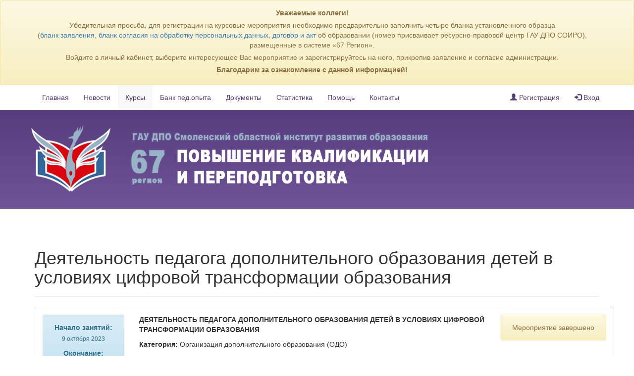

--- FILE ---
content_type: text/html; charset=UTF-8
request_url: http://region67.dpo-smolensk.ru/courses/368399/
body_size: 23177
content:
<!DOCTYPE html>
<html lang="ru">
<head>
	<meta charset="utf-8" />
<meta http-equiv="X-UA-Compatible" content="IE=edge">
<meta name="viewport" content="width=device-width, initial-scale=1">

<link type="text/css" rel="stylesheet" href="/local/templates/.default/bootstrap/css/bootstrap.min.css" />
<link type="text/css" rel="stylesheet" href="/local/templates/.default/bootstrap/css/bootstrap-theme.min.css" />
<link type="text/css" rel="stylesheet" href="/local/templates/.default/css/style.css?5" />
<link type="text/css" rel="stylesheet" href="/local/templates/.default/css/docs.css?23" />
<link rel="apple-touch-icon" href="/favicon.ico" />
<link rel="shortcut icon" href="/favicon.ico" type="image/x-icon">

<!--[if lt IE 9]>
  <script src="https://oss.maxcdn.com/html5shiv/3.7.3/html5shiv.min.js"></script>
  <script src="https://oss.maxcdn.com/respond/1.4.2/respond.min.js"></script>
<![endif]-->

<script type="text/javascript">
	var ajax_path = "/local/templates/.default/ajax/";
	var js_path = "/local/templates/.default/js/";
	var img_path = "/local/templates/.default/img/";
	var UID = 0;
	var LANG = "ru";
</script>

	<meta http-equiv="Content-Type" content="text/html; charset=UTF-8" />
<meta name="robots" content="index, follow" />
<meta name="keywords" content="1С-Битрикс, CMS, PHP, bitrix, система управления контентом" />
<meta name="description" content="1С-Битрикс: Управление сайтом" />
<link href="/bitrix/cache/css/s1/base/template_5841968366fa02031202ef4767a070ee/template_5841968366fa02031202ef4767a070ee_v1.css?1666091045665" type="text/css"  data-template-style="true" rel="stylesheet" />
<script src="//api-maps.yandex.ru/2.1/?lang=ru_RU" type="text/javascript"></script>



<script type="text/javascript"  src="/bitrix/cache/js/s1/base/template_0aa19a31a7c0395e6a02641dee086b1d/template_0aa19a31a7c0395e6a02641dee086b1d_v1.js?1666091045130185"></script>
<script type="text/javascript"  src="/bitrix/cache/js/s1/base/page_75f1ad8dacd32a0b588c65e2dba964a2/page_75f1ad8dacd32a0b588c65e2dba964a2_v1.js?16660914101909"></script>
<script type="text/javascript">var _ba = _ba || []; _ba.push(["aid", "76f5de10f1a9699550d4f9b663333c84"]); _ba.push(["host", "region67.dpo-smolensk.ru"]); (function() {var ba = document.createElement("script"); ba.type = "text/javascript"; ba.async = true;ba.src = (document.location.protocol == "https:" ? "https://" : "http://") + "bitrix.info/ba.js";var s = document.getElementsByTagName("script")[0];s.parentNode.insertBefore(ba, s);})();</script>


	<title>Деятельность педагога дополнительного образования детей в условиях цифровой трансформации образования</title>
</head>
<body>
        <div class="alert alert-warning alert-dismissible fade in" style="margin-bottom: 0">
            <p style="text-align: center;">
 <b>Уважаемые коллеги!</b><br>
</p>
<p style="text-align: center;">
</p>
<p style="text-align: center;">
	 Убедительная просьба, для регистрации на курсовые мероприятия необходимо предварительно заполнить&nbsp;четыре бланка установленного образца<br>
	 (<a href="/docs/files/26-zayav.docx" target="_blank">бланк заявления</a>, <a href="/docs/files/soglasie_org_2026.docx" target="_blank">бланк согласия на обработку персональных данных</a>,&nbsp;<a href="/docs/files/26-dog.docx" target="_blank">договор и акт</a>&nbsp;об образовании (номер присваивает ресурсно-правовой центр ГАУ ДПО СОИРО), <br>
	 размещенные в системе «67 Регион».
</p>
<p style="text-align: center;">
	 Войдите в личный кабинет, выберите интересующее Вас мероприятие и зарегистрируйтесь на него, прикрепив заявление и согласие администрации.
</p>
<p style="text-align: center;">
 <b>Благодарим за ознакомление с данной информацией!</b>
</p>
<p style="text-align: center;">
</p>
<p>
</p>        </div>
                <div class="modal fade" tabindex="-1" role="dialog" id="alertModal" data-id="327868">
            <div class="modal-dialog" role="document">
                <div class="modal-content">
                    <div class="modal-header">
                        <!--button type="button" class="close" data-dismiss="modal" aria-label="Close"><span aria-hidden="true">&times;</span></button-->
                        <h4 class="modal-title">Начало работы системы в 2023 году</h4>
                    </div>
                    <div class="modal-body">
                        <p style="text-align: center;">
 <b>Уважаемые слушатели!</b>
</p>
<p style="text-align: justify;">
	Запись на курсы будет открыта с 5 января 2023 года. До этого Вы можете проверить доступ в личный кабинет или зарегистрировать новый (только для тех слушателей, у кого нет личного кабинета).
</p>
<p style="text-align: justify;">
	<b>Если Вы не можете войти в личный кабинет и система не указывает, что у Вас не правильный пароль, Вам необходимо очистить куки браузера, либо использовать другой браузер, либо воспользоваться режимом "инкогнито".</b>
</p>
<p style="text-align: justify;">
</p>
<p style="text-align: justify;">
</p>
<p>
 <a href="mailto:iro67ru@yandex.ru"></a>
</p>                    </div>
                    <div class="modal-footer">
                        <button type="button" class="btn btn-primary">Я ознакомлен(а) с данным сообщением</button>
                    </div>
                </div><!-- /.modal-content -->
            </div><!-- /.modal-dialog -->
        </div><!-- /.modal -->
        <script type="text/javascript">
            $(function () {
                if(typeof(localStorage['alert'+$('#alertModal').data('id')]) === 'undefined')
                {
                    $('#alertModal').modal({
                        keyboard: false,
                        backdrop: 'static'
                    });
                    $('#alertModal button').click(function () {
                        $('#alertModal').modal('hide')
                        localStorage['alert' + $('#alertModal').data('id')] = true;
                    })
                }
            })
        </script>
        <header class="bs-docs-nav navbar navbar-static-top" id="top">
    <div class="container">
    <div class="navbar-header">
        <button aria-controls="bs-navbar" aria-expanded="false" class="collapsed navbar-toggle" data-target="#bs-navbar" data-toggle="collapse" type="button">
            <span class="sr-only">Toggle navigation</span>
            <span class="icon-bar"></span>
            <span class="icon-bar"></span>
            <span class="icon-bar"></span>
        </button>
        <!--a href="../" class="navbar-brand">СОИРО</a-->
    </div>
    <nav class="collapse navbar-collapse" id="bs-navbar">
        <ul class="nav navbar-nav">
            
	
	<li ><a href="/">Главная</a></li>
	
	
	<li ><a href="/news/">Новости</a></li>
	
	
	<li  class="active"><a href="/courses/">Курсы</a></li>
	
	
	<li ><a href="/rbpo/">Банк пед.опыта</a></li>
	
	
	<li ><a href="/docs/">Документы</a></li>
	
	
	<li ><a href="/stat/">Статистика</a></li>
	
	
	<li ><a href="/help/">Помощь</a></li>
	
	
	<li ><a href="/contacts/">Контакты</a></li>
	
        </ul>
        <ul class="nav navbar-nav navbar-right">
                            <li><a href="/registration/"><span class="glyphicon glyphicon-user"></span> Регистрация</a></li>
                <li>
                    <a href="#" data-toggle="modal" data-target="#authModal">
                        <span class="glyphicon glyphicon-log-in"></span> Вход
                    </a>
                </li>
                    </ul>
    </nav>
</div></header>
<div class="bs-docs-header pt30 pb30" tabindex="-1"> 
	<div class="container" style="background-image: url(/local/templates/.default/img/logo.png); height: 140px; background-repeat: no-repeat;"> 
		<!--p>Система регистрации на курсы повышения квалификации и переподготовки в Смоленской области</p-->
			</div> 
</div>
<div class="container">
			<div class="page-header">
		<h1>Деятельность педагога дополнительного образования детей в условиях цифровой трансформации образования</h1>
	</div>
	

<div class="container">
	<div class="row" name="items">

				<div class="container bs-example" id="368399">
			<div class="row">
				<div class="col-md-2">
					<div class="container bs-example text-center alert alert-info">
						<div class="mb5"><strong>Начало занятий:</strong></div>
						<div class="small" name="date-368399" style="margin-bottom: 10px">
							9 октября 2023	
						</div>

						<div class="mb5"><strong>Окончание:</strong></div>
						<div class="small" style="margin-bottom: 10px">
							23 октября 2023	
						</div>

						<div class="mb5"><strong>Объём часов:</strong></div>
												<div class="small">
							72 академических часа						</div>
											</div>

					<div class="page-header">
						<small>Образцы документов</small>
					</div>

                    
					<div class="mb10">
						<div>
							<small><span class="label label-default">DOCX</span> <a href="/news/FILES/zayavlenie.docx" target="_blank">Заявление на зачисление на курсы</a></small>
						</div>
					</div>

					<div class="mb10">
						<div>
							<small><span class="label label-default">DOCX</span> <a href="/news/FILES/soglasie_org.docx" target="_blank">Согласие администрации</a></small>
						</div>
					</div>

				</div>
				<div class="col-md-10">
					<div class="row">
						<div class="col-xs-12 col-md-9">
							<div class="text-up mb10"><strong name="title-368399">Деятельность педагога дополнительного образования детей в условиях цифровой трансформации образования</strong></div>
							<div class="mb10">
								<strong>Категория:</strong> Организация дополнительного образования (ОДО)
							</div>
							<div class="mb10">
								<strong>Место проведения:</strong> г.Смоленск							</div>
														<div class="mb10">
								<strong>Организатор:</strong> Кафедра ПК и ПП руководящих и педагогических работников системы ДОД							</div>
																<div class="mb10">
										<strong>Адрес:</strong> 214000, г.Смоленск, ул. Октябрьской революции, д.20А, тел: 8 (4812) 64-68-08, 64-38-20									</div>
																
							<div class="mb10">
								<strong>Текст программы:</strong>  <a href="/upload/iblock/588/if8cxtlkvfw7a8z9y7zbftgoitl9n1ni.pdf" target="_blank">скачать</a> (pdf, 107кб)
							</div>
							
							<div class="mb10">
								<strong>Количество слушателей:</strong> 25							</div>

                                                        
							<!--div>
								<strong>Краткое описание:</strong>
							</div>
							<div class="mb10">

							</div-->

							
							<div class="mb10">
								<strong>Как добраться:</strong>
							</div>

							<div id="map" style="height: 350px"></div>

							<div style="margin-top: 20px"><a href="/courses/?c=38&filter=Y">&laquo; Вернуться к списку курсов</a></div>

							<script type="text/javascript">
								ymaps.ready(function () {
								    var myMap = new ymaps.Map('map', {
								            center: [54.774729687441,32.042090940475],
								            zoom: 6,
								            behaviors: ['default', 'scrollZoom']
								        }, {
								            searchControlProvider: 'yandex#search'
								        }),
								        /**
								         * Создадим кластеризатор, вызвав функцию-конструктор.
								         * Список всех опций доступен в документации.
								         * @see https://api.yandex.ru/maps/doc/jsapi/2.1/ref/reference/Clusterer.xml#constructor-summary
								         */
								            clusterer = new ymaps.Clusterer({
								            /**
								             * Через кластеризатор можно указать только стили кластеров,
								             * стили для меток нужно назначать каждой метке отдельно.
								             * @see https://api.yandex.ru/maps/doc/jsapi/2.1/ref/reference/option.presetStorage.xml
								             */
								            preset: 'islands#invertedVioletClusterIcons',
								            /**
								             * Ставим true, если хотим кластеризовать только точки с одинаковыми координатами.
								             */
								            groupByCoordinates: false,
								            /**
								             * Опции кластеров указываем в кластеризаторе с префиксом "cluster".
								             * @see https://api.yandex.ru/maps/doc/jsapi/2.1/ref/reference/ClusterPlacemark.xml
								             */
								            clusterDisableClickZoom: true,
								            clusterHideIconOnBalloonOpen: false,
								            geoObjectHideIconOnBalloonOpen: false
								        }),
								        /**
								         * Функция возвращает объект, содержащий данные метки.
								         * Поле данных clusterCaption будет отображено в списке геообъектов в балуне кластера.
								         * Поле balloonContentBody - источник данных для контента балуна.
								         * Оба поля поддерживают HTML-разметку.
								         * Список полей данных, которые используют стандартные макеты содержимого иконки метки
								         * и балуна геообъектов, можно посмотреть в документации.
								         * @see https://api.yandex.ru/maps/doc/jsapi/2.1/ref/reference/GeoObject.xml
								         */
								            getPointData = function (index) {
								            return {};
								        },
								        /**
								         * Функция возвращает объект, содержащий опции метки.
								         * Все опции, которые поддерживают геообъекты, можно посмотреть в документации.
								         * @see https://api.yandex.ru/maps/doc/jsapi/2.1/ref/reference/GeoObject.xml
								         */
								            getPointOptions = function () {
								            return {
								                preset: 'islands#violetIcon'
								            };
								        },
								        points = [["54.774729687441","32.042090940475"]],
								        geoObjects = [];

								    /**
								     * Данные передаются вторым параметром в конструктор метки, опции - третьим.
								     * @see https://api.yandex.ru/maps/doc/jsapi/2.1/ref/reference/Placemark.xml#constructor-summary
								     */
								    for(var i = 0, len = points.length; i < len; i++) {
								        geoObjects[i] = new ymaps.Placemark(points[i], getPointData(i), getPointOptions());
								    }

								    /**
								     * Можно менять опции кластеризатора после создания.
								     */
								    clusterer.options.set({
								        gridSize: 80,
								        clusterDisableClickZoom: true
								    });

								    /**
								     * В кластеризатор можно добавить javascript-массив меток (не геоколлекцию) или одну метку.
								     * @see https://api.yandex.ru/maps/doc/jsapi/2.1/ref/reference/Clusterer.xml#add
								     */
								    clusterer.add(geoObjects);
								    myMap.geoObjects.add(clusterer);

								    /**
								     * Спозиционируем карту так, чтобы на ней были видны все объекты.
								     */

								    myMap.setBounds(clusterer.getBounds(), {
								        checkZoomRange: true
								    });
								});
							</script>
						</div>
						<div class="col-xs-12 col-md-3 text-center">
							<div class="mb10 alert alert-warning">Мероприятие завершено</div>

						</div>
					</div>
				</div>
			</div>
		</div>
					</div>
</div>

</div>

<div class="modal fade" id="authModal" tabindex="-1" role="dialog">
  <div class="modal-dialog" role="document">
    <div class="modal-content">
      <div class="modal-header">
        <button type="button" class="close" data-dismiss="modal" aria-label="Close"><span aria-hidden="true">&times;</span></button>
        <h4 class="modal-title" id="exampleModalLabel">Авторизация</h4>
      </div>
      <form name="auth" class="form-horizontal">
      <div class="modal-body">
		  <div class="form-group">
		    <label for="inputEmail3" class="col-sm-2 control-label">Email</label>
		    <div class="col-sm-10">
		    	<div class="input-group">
			    	<span class="input-group-addon"><span class="glyphicon glyphicon-envelope"></span></span>
			      	<input type="email" name="email" class="form-control" placeholder="Ваша электронная почта">
			    </div>
		    </div>
		  </div>
		  <div class="form-group">
		    <label for="inputPassword3" class="col-sm-2 control-label">Пароль</label>
		    <div class="col-sm-10">
		    	<div class="input-group">
			    	<span class="input-group-addon"><span class="glyphicon glyphicon-lock"></span></span>
		      		<input type="password" name="pass" class="form-control" placeholder="">
		      	</div>
		    </div>
		  </div>
		  <div class="form-group">
            <div class="col-sm-offset-2 col-sm-4">
              <div class="checkbox">
                <label>
                  <input name="remember" value="1" type="checkbox"> Запомнить меня
                </label>
              </div>
            </div>
              <div class="col-sm-6 text-right">
                  <div class="checkbox">
                    <label><a href="javascript:void(0)" id="forgot">Забыли пароль?</a></label>
                  </div>
              </div>
		  </div>
      </div>
      <div class="modal-footer">
        <!--a href="javascript:void(0)" style="margin-right: 20px">Забыли пароль?</a-->
        <input type="submit" class="btn btn-primary" value="Войти">
      </div>
      </form>
    </div>
  </div>
</div>
<script type="text/javascript">
    $(function () {
        window.auth = new Auth(document.forms.auth, {
            forgotModal: $('#forgotModal')
        });
    })
</script><div class="modal fade" id="forgotModal" tabindex="-1" role="dialog">
  <div class="modal-dialog" role="document">
    <div class="modal-content">
      <div class="modal-header">
        <button type="button" class="close" data-dismiss="modal" aria-label="Close"><span aria-hidden="true">&times;</span></button>
        <h4 class="modal-title" id="exampleModalLabel">Восстановление пароля</h4>
      </div>
      <form name="auth" class="form-horizontal">
      <div class="modal-body">
		  <div class="form-group">
		    <label for="inputEmail3" class="col-sm-2 control-label">Email</label>
		    <div class="col-sm-10">
		    	<div class="input-group">
			    	<span class="input-group-addon"><span class="glyphicon glyphicon-envelope"></span></span>
			      	<input type="email" name="email" class="form-control" placeholder="Ваша электронная почта">
			    </div>
		    </div>
		  </div>
      </div>
      <div class="modal-footer">
        <!--a href="javascript:void(0)" style="margin-right: 20px">Забыли пароль?</a-->
        <input type="submit" class="btn btn-primary" value="Восстановить">
      </div>
      </form>
    </div>
  </div>
</div>

<footer class="bs-docs-footer"> 
	<div class="container"> 
	<div class="row">
		<div class="col-md-8 col-xs-12">
			<ul class="bs-docs-footer-links"> 
				
	
	<li ><a href="/">Главная</a></li>
	
	
	<li ><a href="/news/">Новости</a></li>
	
	
	<li  class="active"><a href="/courses/">Курсы</a></li>
	
	
	<li ><a href="/rbpo/">Банк пед.опыта</a></li>
	
	
	<li ><a href="/docs/">Документы</a></li>
	
	
	<li ><a href="/stat/">Статистика</a></li>
	
	
	<li ><a href="/help/">Помощь</a></li>
	
	
	<li ><a href="/contacts/">Контакты</a></li>
	
			</ul> 
			<!--p>Designed and built with all the love in the world by <a href="https://twitter.com/mdo" target="_blank">@mdo</a> and <a href="https://twitter.com/fat" target="_blank">@fat</a>. Maintained by the <a href="https://github.com/orgs/twbs/people">core team</a> with the help of <a href="https://github.com/twbs/bootstrap/graphs/contributors">our contributors</a>.</p--> 
			<p>Разработано в <a href="http://www.dpo-smolensk.ru/" target="_blank" rel="license">ГАУ ДПО СОИРО</a>, Смоленск, 2017</p> 
		</div>
		<div class="col-md-4 col-xs-12">
			
            <ul class="list-group">
              <li class="list-group-item">
                <span class="badge">18440</span>
                Зарегистрировано пользователей
              </li>
              <li class="list-group-item">
                <span class="badge">524</span>
                Записей на курсы в текущем периоде
              </li>
            </ul>

		</div>
	</div>
</div> </footer>
</body>
</html>

--- FILE ---
content_type: text/css
request_url: http://region67.dpo-smolensk.ru/local/templates/.default/css/style.css?5
body_size: 409
content:
font.tablebodytext{
	display: none;
}

/**** helpers ****/

.text-up{
	text-transform: uppercase !important;
}

.mr0{
	margin-right: 0px !important;
}

.mb5{
	margin-bottom: 5px !important;
}
.mb10{
	margin-bottom: 10px !important;
}
.mb20{
	margin-bottom: 20px !important;
}

.pt30{
	padding-top: 30px !important;
}
.pb30{
	padding-bottom: 30px !important;
}

.bg-white{
	background-color: #fff !important;
}